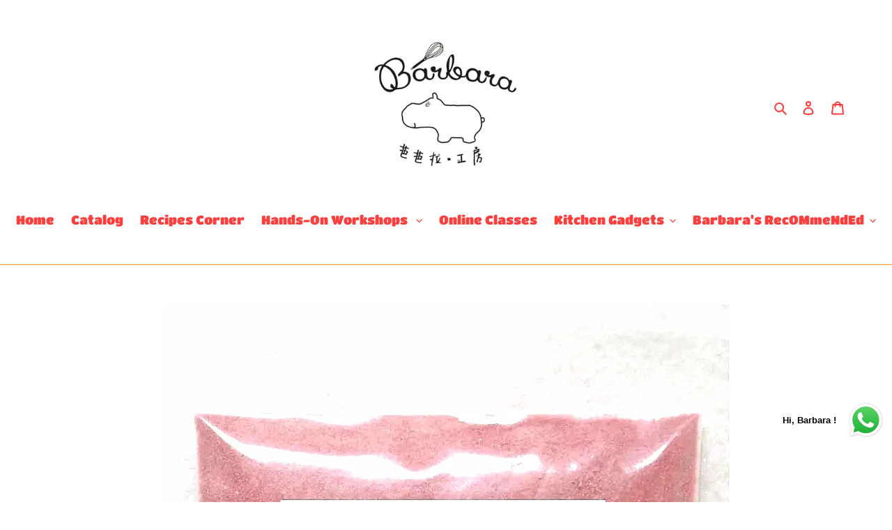

--- FILE ---
content_type: application/javascript; charset=utf-8
request_url: https://recommendations.loopclub.io/v2/storefront/template/?product_id=8981619441951&theme_id=105779232921&page=barbarabakingstudio.my%2Fproducts%2Fsakura-powder-%25E6%25A1%259C%25E3%2581%25AE%25E7%25B2%2589%25E6%259C%25AB-50g&r_type=product&r_id=8981619441951&page_type=product_page&currency=MYR&shop=barbara-baking-studio.myshopify.com&theme_store_id=796&locale=en&screen=desktop&qs=%7B%7D&cbt=true&cbs=true&callback=jsonp_callback_42926
body_size: 155
content:
jsonp_callback_42926({"visit_id":"1768556737-cb7208ec-a2b2-4d8e-8fde-7785598e65ed","widgets":[],"product":{},"shop":{"id":21008,"domain":"barbarabakingstudio.my","name":"barbara-baking-studio.myshopify.com","currency":"MYR","currency_format":"RM{{amount}} MYR","css":"","show_compare_at":true,"enabled_presentment_currencies":["MYR"],"extra":{},"product_reviews_app":null,"swatch_app":null,"js":"","translations":{},"analytics_enabled":[],"pixel_enabled":false},"theme":{"css":""},"user_id":"1768556737-835a86cc-5eeb-46bf-af47-54888f2cee8e"});

--- FILE ---
content_type: text/plain; charset=utf-8
request_url: https://sp-micro-proxy.b-cdn.net/micro?unique_id=barbara-baking-studio.myshopify.com
body_size: 2835
content:
{"site":{"free_plan_limit_reached":false,"billing_status":"active","billing_active":true,"pricing_plan_required":false,"settings":{"proof_mobile_position":"Bottom","proof_desktop_position":"Top Right","proof_pop_size":"small","proof_start_delay_time":3,"proof_time_between":3,"proof_display_time":5,"proof_visible":true,"proof_cycle":true,"proof_mobile_enabled":true,"proof_desktop_enabled":false,"proof_tablet_enabled":false,"proof_locale":"en","proof_show_powered_by":false},"site_integrations":[{"id":"1389384","enabled":true,"integration":{"name":"Shopify Abandoned Cart","handle":"shopify_abandoned_cart","pro":true},"settings":{"proof_onclick_new_tab":null,"proof_exclude_pages":["cart"],"proof_include_pages":[],"proof_display_pages_mode":"excluded","proof_minimum_activity_sessions":2,"proof_height":110,"proof_bottom":15,"proof_top":10,"proof_right":15,"proof_left":10,"proof_background_color":"#fff","proof_background_image_url":"","proof_font_color":"#333","proof_border_radius":8,"proof_padding_top":0,"proof_padding_bottom":0,"proof_padding_left":8,"proof_padding_right":16,"proof_icon_color":null,"proof_icon_background_color":null,"proof_hours_before_obscure":20,"proof_minimum_review_rating":5,"proof_highlights_color":"#F89815","proof_display_review":true,"proof_show_review_on_hover":false,"proof_summary_time_range":1440,"proof_summary_minimum_count":10,"proof_show_media":true,"proof_show_message":true,"proof_media_url":null,"proof_media_position":"top","proof_nudge_click_url":null,"proof_icon_url":null,"proof_icon_mode":null,"proof_icon_enabled":false},"template":{"id":"184","body":{"top":"You left something in your cart!","middle":"Visit cart to complete your purchase."},"raw_body":"<top>You left something in your cart!</top><middle>Visit cart to complete your purchase.</middle>","locale":"en"}},{"id":"798986","enabled":true,"integration":{"name":"Shopify Purchase","handle":"shopify_api_purchase","pro":false},"settings":{"proof_onclick_new_tab":null,"proof_exclude_pages":null,"proof_include_pages":[],"proof_display_pages_mode":"excluded","proof_minimum_activity_sessions":2,"proof_height":110,"proof_bottom":15,"proof_top":10,"proof_right":15,"proof_left":10,"proof_background_color":"#fff","proof_background_image_url":"","proof_font_color":"#333","proof_border_radius":8,"proof_padding_top":0,"proof_padding_bottom":0,"proof_padding_left":8,"proof_padding_right":16,"proof_icon_color":null,"proof_icon_background_color":null,"proof_hours_before_obscure":20,"proof_minimum_review_rating":5,"proof_highlights_color":"#fdcb6e","proof_display_review":true,"proof_show_review_on_hover":true,"proof_summary_time_range":1440,"proof_summary_minimum_count":10,"proof_show_media":false,"proof_show_message":false,"proof_media_url":null,"proof_media_position":null,"proof_nudge_click_url":null,"proof_icon_url":null,"proof_icon_mode":null,"proof_icon_enabled":false},"template":{"id":"4","body":{"top":"{{first_name}} in {{city}}, {{province}} {{country}}","middle":"Purchased {{product_title}}"},"raw_body":"<top>{{first_name}} in {{city}}, {{province}} {{country}}</top><middle>Purchased {{product_title}}</middle>","locale":"en"}},{"id":"798985","enabled":true,"integration":{"name":"Shopify Add To Cart","handle":"shopify_storefront_add_to_cart","pro":false},"settings":{"proof_onclick_new_tab":null,"proof_exclude_pages":null,"proof_include_pages":[],"proof_display_pages_mode":"excluded","proof_minimum_activity_sessions":2,"proof_height":110,"proof_bottom":15,"proof_top":10,"proof_right":15,"proof_left":10,"proof_background_color":"#fff","proof_background_image_url":"","proof_font_color":"#333","proof_border_radius":8,"proof_padding_top":0,"proof_padding_bottom":0,"proof_padding_left":8,"proof_padding_right":16,"proof_icon_color":null,"proof_icon_background_color":null,"proof_hours_before_obscure":20,"proof_minimum_review_rating":5,"proof_highlights_color":"#fdcb6e","proof_display_review":true,"proof_show_review_on_hover":true,"proof_summary_time_range":1440,"proof_summary_minimum_count":10,"proof_show_media":false,"proof_show_message":false,"proof_media_url":null,"proof_media_position":null,"proof_nudge_click_url":null,"proof_icon_url":null,"proof_icon_mode":null,"proof_icon_enabled":false},"template":{"id":"36","body":{"top":"{{first_name}} in {{city}}, {{province}} {{country}}","middle":"Added to Cart {{product_title}}"},"raw_body":"<top>{{first_name}} in {{city}}, {{province}} {{country}}</top><middle>Added to Cart {{product_title}}</middle>","locale":"en"}}],"events":[{"id":"244001484","created_at":"2026-01-16T06:53:10.880Z","variables":{"first_name":"Someone","city":"Shah Alam","province":"Selangor","province_code":"10","country":"Malaysia","country_code":"MY","product_title":"Hippo-yaki (M) 窯焼きチーズケー"},"click_url":"https://barbarabakingstudio.my/products/hippo-yaki-m-窯焼きチーズケー","image_url":"https://cdn.shopify.com/s/files/1/0437/6890/5881/files/rn-image_picker_lib_temp_c867b4d7-bb70-4e6c-b873-7d305cf03fd3.jpg?v=1713865143","product":{"id":"57731612","product_id":"8672378749215","title":"Hippo-yaki (M) 窯焼きチーズケー","created_at":"2023-09-25T03:58:20.000Z","updated_at":"2026-01-15T13:48:33.419Z","published_at":"2023-09-25T04:01:49.000Z"},"site_integration":{"id":"798985","enabled":true,"integration":{"name":"Shopify Add To Cart","handle":"shopify_storefront_add_to_cart","pro":false},"template":{"id":"36","body":{"top":"{{first_name}} in {{city}}, {{province}} {{country}}","middle":"Added to Cart {{product_title}}"},"raw_body":"<top>{{first_name}} in {{city}}, {{province}} {{country}}</top><middle>Added to Cart {{product_title}}</middle>","locale":"en"}}},{"id":"243996955","created_at":"2026-01-16T03:57:14.964Z","variables":{"first_name":"Someone","city":"Air Putih","province":"Penang","province_code":"07","country":"Malaysia","country_code":"MY","product_title":"2026 CNY Omiyage Gift Set (Kamayaki)"},"click_url":"https://barbarabakingstudio.my/products/2026-cny-gift-set-kamayaki","image_url":"https://cdn.shopify.com/s/files/1/0437/6890/5881/files/3B260204-051B-4035-A045-A39790F81192.png?v=1768129098","product":{"id":"65515409","product_id":"10338242298143","title":"2026 CNY Omiyage Gift Set (Kamayaki)","created_at":"2026-01-11T14:13:05.332Z","updated_at":"2026-01-15T03:55:38.007Z","published_at":"2026-01-11T14:16:57.000Z"},"site_integration":{"id":"798985","enabled":true,"integration":{"name":"Shopify Add To Cart","handle":"shopify_storefront_add_to_cart","pro":false},"template":{"id":"36","body":{"top":"{{first_name}} in {{city}}, {{province}} {{country}}","middle":"Added to Cart {{product_title}}"},"raw_body":"<top>{{first_name}} in {{city}}, {{province}} {{country}}</top><middle>Added to Cart {{product_title}}</middle>","locale":"en"}}},{"id":"243994377","created_at":"2026-01-16T02:30:43.618Z","variables":{"first_name":"Someone","city":"Singapore","province":"North West","province_code":"03","country":"Singapore","country_code":"SG","product_title":"Hippo-yaki (M) 窯焼きチーズケー"},"click_url":"https://barbarabakingstudio.my/products/hippo-yaki-m-窯焼きチーズケー","image_url":"https://cdn.shopify.com/s/files/1/0437/6890/5881/files/rn-image_picker_lib_temp_c867b4d7-bb70-4e6c-b873-7d305cf03fd3.jpg?v=1713865143","product":{"id":"57731612","product_id":"8672378749215","title":"Hippo-yaki (M) 窯焼きチーズケー","created_at":"2023-09-25T03:58:20.000Z","updated_at":"2026-01-15T13:48:33.419Z","published_at":"2023-09-25T04:01:49.000Z"},"site_integration":{"id":"798985","enabled":true,"integration":{"name":"Shopify Add To Cart","handle":"shopify_storefront_add_to_cart","pro":false},"template":{"id":"36","body":{"top":"{{first_name}} in {{city}}, {{province}} {{country}}","middle":"Added to Cart {{product_title}}"},"raw_body":"<top>{{first_name}} in {{city}}, {{province}} {{country}}</top><middle>Added to Cart {{product_title}}</middle>","locale":"en"}}},{"id":"243993870","created_at":"2026-01-16T02:14:46.746Z","variables":{"first_name":"Someone","city":"Sibu","province":"Sarawak","province_code":"13","country":"Malaysia","country_code":"MY","product_title":"Hippo-yaki (M) 窯焼きチーズケー"},"click_url":"https://barbarabakingstudio.my/products/hippo-yaki-m-窯焼きチーズケー","image_url":"https://cdn.shopify.com/s/files/1/0437/6890/5881/files/rn-image_picker_lib_temp_c867b4d7-bb70-4e6c-b873-7d305cf03fd3.jpg?v=1713865143","product":{"id":"57731612","product_id":"8672378749215","title":"Hippo-yaki (M) 窯焼きチーズケー","created_at":"2023-09-25T03:58:20.000Z","updated_at":"2026-01-15T13:48:33.419Z","published_at":"2023-09-25T04:01:49.000Z"},"site_integration":{"id":"798985","enabled":true,"integration":{"name":"Shopify Add To Cart","handle":"shopify_storefront_add_to_cart","pro":false},"template":{"id":"36","body":{"top":"{{first_name}} in {{city}}, {{province}} {{country}}","middle":"Added to Cart {{product_title}}"},"raw_body":"<top>{{first_name}} in {{city}}, {{province}} {{country}}</top><middle>Added to Cart {{product_title}}</middle>","locale":"en"}}},{"id":"243992191","created_at":"2026-01-16T01:26:51.000Z","variables":{"first_name":"Someone","city":"W.P. Kuala Lumpur","province":"Kuala Lumpur","province_code":"KUL","country":"Malaysia","country_code":"MY","product_title":"Kama-yaki Pineapple Balls 窯焼きの丸型凤梨球 (set of 2 tubs) Pre-Order 2026"},"click_url":"https://barbarabakingstudio.my/products/kama-yaki-pineapple-ball-set-of-2-tubs","image_url":"https://cdn.shopify.com/s/files/1/0437/6890/5881/files/IMG-20240110_142553_edit_29946033035533.jpg?v=1704871732","product":{"id":"58854012","product_id":"8876611666207","title":"Kama-yaki Pineapple Balls 窯焼きの丸型凤梨球 (set of 2 tubs) Pre-Order 2026","created_at":"2024-01-10T07:21:10.000Z","updated_at":"2026-01-16T01:26:57.638Z","published_at":"2024-01-10T07:25:05.000Z"},"site_integration":{"id":"798986","enabled":true,"integration":{"name":"Shopify Purchase","handle":"shopify_api_purchase","pro":false},"template":{"id":"4","body":{"top":"{{first_name}} in {{city}}, {{province}} {{country}}","middle":"Purchased {{product_title}}"},"raw_body":"<top>{{first_name}} in {{city}}, {{province}} {{country}}</top><middle>Purchased {{product_title}}</middle>","locale":"en"}}},{"id":"243968296","created_at":"2026-01-15T15:27:35.111Z","variables":{"first_name":"Someone","city":"Kuala Lumpur","province":"Kuala Lumpur","province_code":"14","country":"Malaysia","country_code":"MY","product_title":"Hippo-yaki (M) 窯焼きチーズケー"},"click_url":"https://barbarabakingstudio.my/products/hippo-yaki-m-窯焼きチーズケー","image_url":"https://cdn.shopify.com/s/files/1/0437/6890/5881/files/rn-image_picker_lib_temp_c867b4d7-bb70-4e6c-b873-7d305cf03fd3.jpg?v=1713865143","product":{"id":"57731612","product_id":"8672378749215","title":"Hippo-yaki (M) 窯焼きチーズケー","created_at":"2023-09-25T03:58:20.000Z","updated_at":"2026-01-15T13:48:33.419Z","published_at":"2023-09-25T04:01:49.000Z"},"site_integration":{"id":"798985","enabled":true,"integration":{"name":"Shopify Add To Cart","handle":"shopify_storefront_add_to_cart","pro":false},"template":{"id":"36","body":{"top":"{{first_name}} in {{city}}, {{province}} {{country}}","middle":"Added to Cart {{product_title}}"},"raw_body":"<top>{{first_name}} in {{city}}, {{province}} {{country}}</top><middle>Added to Cart {{product_title}}</middle>","locale":"en"}}},{"id":"243967627","created_at":"2026-01-15T15:09:03.289Z","variables":{"first_name":"Someone","city":"Kuala Lumpur","province":"Kuala Lumpur","province_code":"14","country":"Malaysia","country_code":"MY","product_title":"Hippo-yaki (M) 窯焼きチーズケー"},"click_url":"https://barbarabakingstudio.my/products/hippo-yaki-m-窯焼きチーズケー","image_url":"https://cdn.shopify.com/s/files/1/0437/6890/5881/files/rn-image_picker_lib_temp_c867b4d7-bb70-4e6c-b873-7d305cf03fd3.jpg?v=1713865143","product":{"id":"57731612","product_id":"8672378749215","title":"Hippo-yaki (M) 窯焼きチーズケー","created_at":"2023-09-25T03:58:20.000Z","updated_at":"2026-01-15T13:48:33.419Z","published_at":"2023-09-25T04:01:49.000Z"},"site_integration":{"id":"798985","enabled":true,"integration":{"name":"Shopify Add To Cart","handle":"shopify_storefront_add_to_cart","pro":false},"template":{"id":"36","body":{"top":"{{first_name}} in {{city}}, {{province}} {{country}}","middle":"Added to Cart {{product_title}}"},"raw_body":"<top>{{first_name}} in {{city}}, {{province}} {{country}}</top><middle>Added to Cart {{product_title}}</middle>","locale":"en"}}},{"id":"243964782","created_at":"2026-01-15T13:48:29.000Z","variables":{"first_name":"Someone","city":"Petaling Jaya","province":"Selangor","province_code":"SGR","country":"Malaysia","country_code":"MY","product_title":"Hippo-yaki (M) 窯焼きチーズケー"},"click_url":"https://barbarabakingstudio.my/products/hippo-yaki-m-窯焼きチーズケー","image_url":"https://cdn.shopify.com/s/files/1/0437/6890/5881/files/rn-image_picker_lib_temp_c867b4d7-bb70-4e6c-b873-7d305cf03fd3.jpg?v=1713865143","product":{"id":"57731612","product_id":"8672378749215","title":"Hippo-yaki (M) 窯焼きチーズケー","created_at":"2023-09-25T03:58:20.000Z","updated_at":"2026-01-15T13:48:33.419Z","published_at":"2023-09-25T04:01:49.000Z"},"site_integration":{"id":"798986","enabled":true,"integration":{"name":"Shopify Purchase","handle":"shopify_api_purchase","pro":false},"template":{"id":"4","body":{"top":"{{first_name}} in {{city}}, {{province}} {{country}}","middle":"Purchased {{product_title}}"},"raw_body":"<top>{{first_name}} in {{city}}, {{province}} {{country}}</top><middle>Purchased {{product_title}}</middle>","locale":"en"}}},{"id":"243959130","created_at":null,"variables":{"first_name":"Someone","city":"Mont Kiara","province":"Kuala Lumpur","province_code":"KUL","country":"Malaysia","country_code":"MY","product_title":"Hippo-yaki (M) 窯焼きチーズケー"},"click_url":"https://barbarabakingstudio.my/products/hippo-yaki-m-窯焼きチーズケー","image_url":"https://cdn.shopify.com/s/files/1/0437/6890/5881/files/rn-image_picker_lib_temp_c867b4d7-bb70-4e6c-b873-7d305cf03fd3.jpg?v=1713865143","product":{"id":"57731612","product_id":"8672378749215","title":"Hippo-yaki (M) 窯焼きチーズケー","created_at":"2023-09-25T03:58:20.000Z","updated_at":"2026-01-15T13:48:33.419Z","published_at":"2023-09-25T04:01:49.000Z"},"site_integration":{"id":"798986","enabled":true,"integration":{"name":"Shopify Purchase","handle":"shopify_api_purchase","pro":false},"template":{"id":"4","body":{"top":"{{first_name}} in {{city}}, {{province}} {{country}}","middle":"Purchased {{product_title}}"},"raw_body":"<top>{{first_name}} in {{city}}, {{province}} {{country}}</top><middle>Purchased {{product_title}}</middle>","locale":"en"}}},{"id":"243949482","created_at":null,"variables":{"first_name":"Someone","city":"Petaling Jaya","province":"Selangor","province_code":"10","country":"Malaysia","country_code":"MY","product_title":"Hippo-yaki (M) 窯焼きチーズケー"},"click_url":"https://barbarabakingstudio.my/products/hippo-yaki-m-窯焼きチーズケー","image_url":"https://cdn.shopify.com/s/files/1/0437/6890/5881/files/rn-image_picker_lib_temp_c867b4d7-bb70-4e6c-b873-7d305cf03fd3.jpg?v=1713865143","product":{"id":"57731612","product_id":"8672378749215","title":"Hippo-yaki (M) 窯焼きチーズケー","created_at":"2023-09-25T03:58:20.000Z","updated_at":"2026-01-15T13:48:33.419Z","published_at":"2023-09-25T04:01:49.000Z"},"site_integration":{"id":"798985","enabled":true,"integration":{"name":"Shopify Add To Cart","handle":"shopify_storefront_add_to_cart","pro":false},"template":{"id":"36","body":{"top":"{{first_name}} in {{city}}, {{province}} {{country}}","middle":"Added to Cart {{product_title}}"},"raw_body":"<top>{{first_name}} in {{city}}, {{province}} {{country}}</top><middle>Added to Cart {{product_title}}</middle>","locale":"en"}}},{"id":"243947416","created_at":null,"variables":{"first_name":"Someone","city":"Ipoh","province":"Perak","province_code":"08","country":"Malaysia","country_code":"MY","product_title":"Hippo-yaki (M) 窯焼きチーズケー"},"click_url":"https://barbarabakingstudio.my/products/hippo-yaki-m-窯焼きチーズケー","image_url":"https://cdn.shopify.com/s/files/1/0437/6890/5881/files/rn-image_picker_lib_temp_c867b4d7-bb70-4e6c-b873-7d305cf03fd3.jpg?v=1713865143","product":{"id":"57731612","product_id":"8672378749215","title":"Hippo-yaki (M) 窯焼きチーズケー","created_at":"2023-09-25T03:58:20.000Z","updated_at":"2026-01-15T13:48:33.419Z","published_at":"2023-09-25T04:01:49.000Z"},"site_integration":{"id":"798985","enabled":true,"integration":{"name":"Shopify Add To Cart","handle":"shopify_storefront_add_to_cart","pro":false},"template":{"id":"36","body":{"top":"{{first_name}} in {{city}}, {{province}} {{country}}","middle":"Added to Cart {{product_title}}"},"raw_body":"<top>{{first_name}} in {{city}}, {{province}} {{country}}</top><middle>Added to Cart {{product_title}}</middle>","locale":"en"}}},{"id":"243936507","created_at":null,"variables":{"first_name":"Someone","city":"Helsinki","province":"Uusimaa","province_code":"18","country":"Finland","country_code":"FI","product_title":"Yuzu Concentrated Paste 1kg"},"click_url":"https://barbarabakingstudio.my/products/yuzu-concentrated-paste-1kg","image_url":"https://cdn.shopify.com/s/files/1/0437/6890/5881/files/IMG-9749.jpg?v=1761668201","product":{"id":"65045166","product_id":"10287706734879","title":"Yuzu Concentrated Paste 1kg","created_at":"2025-10-28T16:29:56.407Z","updated_at":"2025-10-29T11:03:48.748Z","published_at":"2025-10-28T16:35:41.000Z"},"site_integration":{"id":"798985","enabled":true,"integration":{"name":"Shopify Add To Cart","handle":"shopify_storefront_add_to_cart","pro":false},"template":{"id":"36","body":{"top":"{{first_name}} in {{city}}, {{province}} {{country}}","middle":"Added to Cart {{product_title}}"},"raw_body":"<top>{{first_name}} in {{city}}, {{province}} {{country}}</top><middle>Added to Cart {{product_title}}</middle>","locale":"en"}}},{"id":"243922849","created_at":null,"variables":{"first_name":"Someone","city":"Kuala Terengganu","province":"Terengganu","province_code":"TRG","country":"Malaysia","country_code":"MY","product_title":"2026 CNY Omiyage Gift Set (Kamayaki)"},"click_url":"https://barbarabakingstudio.my/products/2026-cny-gift-set-kamayaki","image_url":"https://cdn.shopify.com/s/files/1/0437/6890/5881/files/3B260204-051B-4035-A045-A39790F81192.png?v=1768129098","product":{"id":"65515409","product_id":"10338242298143","title":"2026 CNY Omiyage Gift Set (Kamayaki)","created_at":"2026-01-11T14:13:05.332Z","updated_at":"2026-01-15T03:55:38.007Z","published_at":"2026-01-11T14:16:57.000Z"},"site_integration":{"id":"798986","enabled":true,"integration":{"name":"Shopify Purchase","handle":"shopify_api_purchase","pro":false},"template":{"id":"4","body":{"top":"{{first_name}} in {{city}}, {{province}} {{country}}","middle":"Purchased {{product_title}}"},"raw_body":"<top>{{first_name}} in {{city}}, {{province}} {{country}}</top><middle>Purchased {{product_title}}</middle>","locale":"en"}}},{"id":"243922577","created_at":null,"variables":{"first_name":"Someone","city":"SERI KEMBANGAN","province":"Selangor","province_code":"SGR","country":"Malaysia","country_code":"MY","product_title":"Hippo-yaki (M) 窯焼きチーズケー"},"click_url":"https://barbarabakingstudio.my/products/hippo-yaki-m-窯焼きチーズケー","image_url":"https://cdn.shopify.com/s/files/1/0437/6890/5881/files/rn-image_picker_lib_temp_c867b4d7-bb70-4e6c-b873-7d305cf03fd3.jpg?v=1713865143","product":{"id":"57731612","product_id":"8672378749215","title":"Hippo-yaki (M) 窯焼きチーズケー","created_at":"2023-09-25T03:58:20.000Z","updated_at":"2026-01-15T13:48:33.419Z","published_at":"2023-09-25T04:01:49.000Z"},"site_integration":{"id":"798986","enabled":true,"integration":{"name":"Shopify Purchase","handle":"shopify_api_purchase","pro":false},"template":{"id":"4","body":{"top":"{{first_name}} in {{city}}, {{province}} {{country}}","middle":"Purchased {{product_title}}"},"raw_body":"<top>{{first_name}} in {{city}}, {{province}} {{country}}</top><middle>Purchased {{product_title}}</middle>","locale":"en"}}},{"id":"243922157","created_at":null,"variables":{"first_name":"Someone","city":"Bangsar","province":"Kuala Lumpur","province_code":"KUL","country":"Malaysia","country_code":"MY","product_title":"Hippo-yaki (M) 窯焼きチーズケー"},"click_url":"https://barbarabakingstudio.my/products/hippo-yaki-m-窯焼きチーズケー","image_url":"https://cdn.shopify.com/s/files/1/0437/6890/5881/files/rn-image_picker_lib_temp_c867b4d7-bb70-4e6c-b873-7d305cf03fd3.jpg?v=1713865143","product":{"id":"57731612","product_id":"8672378749215","title":"Hippo-yaki (M) 窯焼きチーズケー","created_at":"2023-09-25T03:58:20.000Z","updated_at":"2026-01-15T13:48:33.419Z","published_at":"2023-09-25T04:01:49.000Z"},"site_integration":{"id":"798986","enabled":true,"integration":{"name":"Shopify Purchase","handle":"shopify_api_purchase","pro":false},"template":{"id":"4","body":{"top":"{{first_name}} in {{city}}, {{province}} {{country}}","middle":"Purchased {{product_title}}"},"raw_body":"<top>{{first_name}} in {{city}}, {{province}} {{country}}</top><middle>Purchased {{product_title}}</middle>","locale":"en"}}},{"id":"243915325","created_at":null,"variables":{"first_name":"Someone","city":"Kuala Lumpur","province":"Kuala Lumpur","province_code":"14","country":"Malaysia","country_code":"MY","product_title":"2026 CNY Omiyage Gift Set (Kamayaki)"},"click_url":"https://barbarabakingstudio.my/products/2026-cny-gift-set-kamayaki","image_url":"https://cdn.shopify.com/s/files/1/0437/6890/5881/files/3B260204-051B-4035-A045-A39790F81192.png?v=1768129098","product":{"id":"65515409","product_id":"10338242298143","title":"2026 CNY Omiyage Gift Set (Kamayaki)","created_at":"2026-01-11T14:13:05.332Z","updated_at":"2026-01-15T03:55:38.007Z","published_at":"2026-01-11T14:16:57.000Z"},"site_integration":{"id":"798985","enabled":true,"integration":{"name":"Shopify Add To Cart","handle":"shopify_storefront_add_to_cart","pro":false},"template":{"id":"36","body":{"top":"{{first_name}} in {{city}}, {{province}} {{country}}","middle":"Added to Cart {{product_title}}"},"raw_body":"<top>{{first_name}} in {{city}}, {{province}} {{country}}</top><middle>Added to Cart {{product_title}}</middle>","locale":"en"}}},{"id":"243914776","created_at":null,"variables":{"first_name":"Someone","city":"Kuala Lumpur","province":"Kuala Lumpur","province_code":"14","country":"Malaysia","country_code":"MY","product_title":"Hippo-yaki (M) 窯焼きチーズケー"},"click_url":"https://barbarabakingstudio.my/products/hippo-yaki-m-窯焼きチーズケー","image_url":"https://cdn.shopify.com/s/files/1/0437/6890/5881/files/rn-image_picker_lib_temp_c867b4d7-bb70-4e6c-b873-7d305cf03fd3.jpg?v=1713865143","product":{"id":"57731612","product_id":"8672378749215","title":"Hippo-yaki (M) 窯焼きチーズケー","created_at":"2023-09-25T03:58:20.000Z","updated_at":"2026-01-15T13:48:33.419Z","published_at":"2023-09-25T04:01:49.000Z"},"site_integration":{"id":"798985","enabled":true,"integration":{"name":"Shopify Add To Cart","handle":"shopify_storefront_add_to_cart","pro":false},"template":{"id":"36","body":{"top":"{{first_name}} in {{city}}, {{province}} {{country}}","middle":"Added to Cart {{product_title}}"},"raw_body":"<top>{{first_name}} in {{city}}, {{province}} {{country}}</top><middle>Added to Cart {{product_title}}</middle>","locale":"en"}}},{"id":"243910889","created_at":null,"variables":{"first_name":"Someone","city":"Kuala Lumpur","province":"Kuala Lumpur","province_code":"14","country":"Malaysia","country_code":"MY","product_title":"Kama-yaki Pineapple Balls 窯焼きの丸型凤梨球 (set of 2 tubs) Pre-Order 2026"},"click_url":"https://barbarabakingstudio.my/products/kama-yaki-pineapple-ball-set-of-2-tubs","image_url":"https://cdn.shopify.com/s/files/1/0437/6890/5881/files/IMG-20240110_142553_edit_29946033035533.jpg?v=1704871732","product":{"id":"58854012","product_id":"8876611666207","title":"Kama-yaki Pineapple Balls 窯焼きの丸型凤梨球 (set of 2 tubs) Pre-Order 2026","created_at":"2024-01-10T07:21:10.000Z","updated_at":"2026-01-16T01:26:57.638Z","published_at":"2024-01-10T07:25:05.000Z"},"site_integration":{"id":"798985","enabled":true,"integration":{"name":"Shopify Add To Cart","handle":"shopify_storefront_add_to_cart","pro":false},"template":{"id":"36","body":{"top":"{{first_name}} in {{city}}, {{province}} {{country}}","middle":"Added to Cart {{product_title}}"},"raw_body":"<top>{{first_name}} in {{city}}, {{province}} {{country}}</top><middle>Added to Cart {{product_title}}</middle>","locale":"en"}}},{"id":"243905124","created_at":null,"variables":{"first_name":"Someone","city":"Puchong Batu Dua Belas","province":"Selangor","province_code":"10","country":"Malaysia","country_code":"MY","product_title":"Hippo-yaki (M) 窯焼きチーズケー"},"click_url":"https://barbarabakingstudio.my/products/hippo-yaki-m-窯焼きチーズケー","image_url":"https://cdn.shopify.com/s/files/1/0437/6890/5881/files/rn-image_picker_lib_temp_c867b4d7-bb70-4e6c-b873-7d305cf03fd3.jpg?v=1713865143","product":{"id":"57731612","product_id":"8672378749215","title":"Hippo-yaki (M) 窯焼きチーズケー","created_at":"2023-09-25T03:58:20.000Z","updated_at":"2026-01-15T13:48:33.419Z","published_at":"2023-09-25T04:01:49.000Z"},"site_integration":{"id":"798985","enabled":true,"integration":{"name":"Shopify Add To Cart","handle":"shopify_storefront_add_to_cart","pro":false},"template":{"id":"36","body":{"top":"{{first_name}} in {{city}}, {{province}} {{country}}","middle":"Added to Cart {{product_title}}"},"raw_body":"<top>{{first_name}} in {{city}}, {{province}} {{country}}</top><middle>Added to Cart {{product_title}}</middle>","locale":"en"}}},{"id":"243902594","created_at":null,"variables":{"first_name":"Someone","city":"Kuala Lumpur","province":"Kuala Lumpur","province_code":"14","country":"Malaysia","country_code":"MY","product_title":"2026 CNY Omiyage Gift Set (Kamayaki)"},"click_url":"https://barbarabakingstudio.my/products/2026-cny-gift-set-kamayaki","image_url":"https://cdn.shopify.com/s/files/1/0437/6890/5881/files/3B260204-051B-4035-A045-A39790F81192.png?v=1768129098","product":{"id":"65515409","product_id":"10338242298143","title":"2026 CNY Omiyage Gift Set (Kamayaki)","created_at":"2026-01-11T14:13:05.332Z","updated_at":"2026-01-15T03:55:38.007Z","published_at":"2026-01-11T14:16:57.000Z"},"site_integration":{"id":"798985","enabled":true,"integration":{"name":"Shopify Add To Cart","handle":"shopify_storefront_add_to_cart","pro":false},"template":{"id":"36","body":{"top":"{{first_name}} in {{city}}, {{province}} {{country}}","middle":"Added to Cart {{product_title}}"},"raw_body":"<top>{{first_name}} in {{city}}, {{province}} {{country}}</top><middle>Added to Cart {{product_title}}</middle>","locale":"en"}}},{"id":"243901761","created_at":null,"variables":{"first_name":"Someone","city":"Bangkok","province":"Bangkok","province_code":"10","country":"Thailand","country_code":"TH","product_title":"Sakura Paste 桜あん 200g"},"click_url":"https://barbarabakingstudio.my/products/untitled-24sep_22-39","image_url":"https://cdn.shopify.com/s/files/1/0437/6890/5881/files/2023-09-25-09-51-14-039.jpg?v=1695607210","product":{"id":"57728733","product_id":"8669909713183","title":"Sakura Paste 桜あん 200g","created_at":"2023-09-24T14:39:37.000Z","updated_at":"2025-05-26T14:10:16.106Z","published_at":"2023-09-25T02:00:29.000Z"},"site_integration":{"id":"798985","enabled":true,"integration":{"name":"Shopify Add To Cart","handle":"shopify_storefront_add_to_cart","pro":false},"template":{"id":"36","body":{"top":"{{first_name}} in {{city}}, {{province}} {{country}}","middle":"Added to Cart {{product_title}}"},"raw_body":"<top>{{first_name}} in {{city}}, {{province}} {{country}}</top><middle>Added to Cart {{product_title}}</middle>","locale":"en"}}},{"id":"243894952","created_at":null,"variables":{"first_name":"Someone","city":"Kuala Lumpur","province":"Kuala Lumpur","province_code":"14","country":"Malaysia","country_code":"MY","product_title":"Hippo-yaki (M) 窯焼きチーズケー"},"click_url":"https://barbarabakingstudio.my/products/hippo-yaki-m-窯焼きチーズケー","image_url":"https://cdn.shopify.com/s/files/1/0437/6890/5881/files/rn-image_picker_lib_temp_c867b4d7-bb70-4e6c-b873-7d305cf03fd3.jpg?v=1713865143","product":{"id":"57731612","product_id":"8672378749215","title":"Hippo-yaki (M) 窯焼きチーズケー","created_at":"2023-09-25T03:58:20.000Z","updated_at":"2026-01-15T13:48:33.419Z","published_at":"2023-09-25T04:01:49.000Z"},"site_integration":{"id":"798985","enabled":true,"integration":{"name":"Shopify Add To Cart","handle":"shopify_storefront_add_to_cart","pro":false},"template":{"id":"36","body":{"top":"{{first_name}} in {{city}}, {{province}} {{country}}","middle":"Added to Cart {{product_title}}"},"raw_body":"<top>{{first_name}} in {{city}}, {{province}} {{country}}</top><middle>Added to Cart {{product_title}}</middle>","locale":"en"}}},{"id":"243888781","created_at":null,"variables":{"first_name":"Someone","city":"Kuala Lumpur","province":"Kuala Lumpur","province_code":"KUL","country":"Malaysia","country_code":"MY","product_title":"Kama-yaki Pineapple Balls 窯焼きの丸型凤梨球 (set of 2 tubs) Pre-Order 2026"},"click_url":"https://barbarabakingstudio.my/products/kama-yaki-pineapple-ball-set-of-2-tubs","image_url":"https://cdn.shopify.com/s/files/1/0437/6890/5881/files/IMG-20240110_142553_edit_29946033035533.jpg?v=1704871732","product":{"id":"58854012","product_id":"8876611666207","title":"Kama-yaki Pineapple Balls 窯焼きの丸型凤梨球 (set of 2 tubs) Pre-Order 2026","created_at":"2024-01-10T07:21:10.000Z","updated_at":"2026-01-16T01:26:57.638Z","published_at":"2024-01-10T07:25:05.000Z"},"site_integration":{"id":"798986","enabled":true,"integration":{"name":"Shopify Purchase","handle":"shopify_api_purchase","pro":false},"template":{"id":"4","body":{"top":"{{first_name}} in {{city}}, {{province}} {{country}}","middle":"Purchased {{product_title}}"},"raw_body":"<top>{{first_name}} in {{city}}, {{province}} {{country}}</top><middle>Purchased {{product_title}}</middle>","locale":"en"}}},{"id":"243888581","created_at":null,"variables":{"first_name":"Someone","city":"Kuala Lumpur","province":"Kuala Lumpur","province_code":"14","country":"Malaysia","country_code":"MY","product_title":"Kama-yaki Pineapple Balls 窯焼きの丸型凤梨球 (set of 2 tubs) Pre-Order 2026"},"click_url":"https://barbarabakingstudio.my/products/kama-yaki-pineapple-ball-set-of-2-tubs","image_url":"https://cdn.shopify.com/s/files/1/0437/6890/5881/files/IMG-20240110_142553_edit_29946033035533.jpg?v=1704871732","product":{"id":"58854012","product_id":"8876611666207","title":"Kama-yaki Pineapple Balls 窯焼きの丸型凤梨球 (set of 2 tubs) Pre-Order 2026","created_at":"2024-01-10T07:21:10.000Z","updated_at":"2026-01-16T01:26:57.638Z","published_at":"2024-01-10T07:25:05.000Z"},"site_integration":{"id":"798985","enabled":true,"integration":{"name":"Shopify Add To Cart","handle":"shopify_storefront_add_to_cart","pro":false},"template":{"id":"36","body":{"top":"{{first_name}} in {{city}}, {{province}} {{country}}","middle":"Added to Cart {{product_title}}"},"raw_body":"<top>{{first_name}} in {{city}}, {{province}} {{country}}</top><middle>Added to Cart {{product_title}}</middle>","locale":"en"}}},{"id":"243858682","created_at":null,"variables":{"first_name":"Someone","city":"Seremban","province":"Negeri Sembilan","province_code":"05","country":"Malaysia","country_code":"MY","product_title":"Kama-yaki Pineapple Balls 窯焼きの丸型凤梨球 (set of 2 tubs) Pre-Order 2026"},"click_url":"https://barbarabakingstudio.my/products/kama-yaki-pineapple-ball-set-of-2-tubs","image_url":"https://cdn.shopify.com/s/files/1/0437/6890/5881/files/IMG-20240110_142553_edit_29946033035533.jpg?v=1704871732","product":{"id":"58854012","product_id":"8876611666207","title":"Kama-yaki Pineapple Balls 窯焼きの丸型凤梨球 (set of 2 tubs) Pre-Order 2026","created_at":"2024-01-10T07:21:10.000Z","updated_at":"2026-01-16T01:26:57.638Z","published_at":"2024-01-10T07:25:05.000Z"},"site_integration":{"id":"798985","enabled":true,"integration":{"name":"Shopify Add To Cart","handle":"shopify_storefront_add_to_cart","pro":false},"template":{"id":"36","body":{"top":"{{first_name}} in {{city}}, {{province}} {{country}}","middle":"Added to Cart {{product_title}}"},"raw_body":"<top>{{first_name}} in {{city}}, {{province}} {{country}}</top><middle>Added to Cart {{product_title}}</middle>","locale":"en"}}}]}}